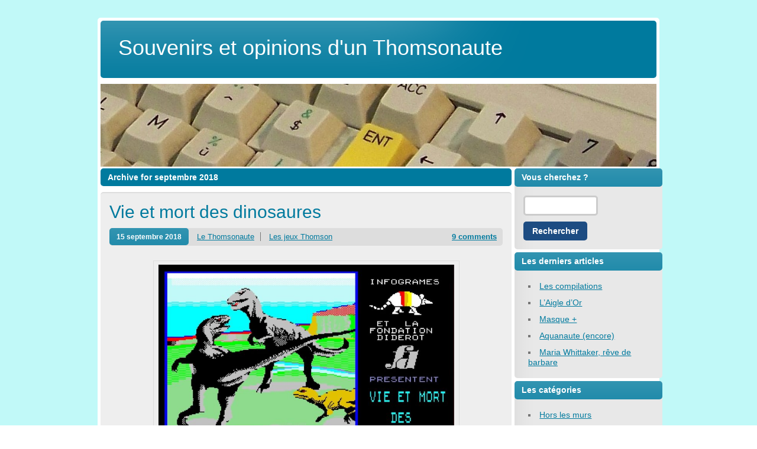

--- FILE ---
content_type: text/html; charset=UTF-8
request_url: https://thomsonaute.com/2018/09/
body_size: 9021
content:
<!DOCTYPE html><!-- HTML 5 -->
<html lang="fr-FR">

<head>
	<meta http-equiv="Content-Type" content="text/html; charset=UTF-8" />
	<link rel="pingback" href="https://thomsonaute.com/xmlrpc.php" />
	
	<title>septembre 2018 - Souvenirs et opinions d&#039;un Thomsonaute</title>

<meta name='robots' content='noindex, follow' />
	<style>img:is([sizes="auto" i], [sizes^="auto," i]) { contain-intrinsic-size: 3000px 1500px }</style>
	
	<!-- This site is optimized with the Yoast SEO plugin v26.2 - https://yoast.com/wordpress/plugins/seo/ -->
	<meta property="og:locale" content="fr_FR" />
	<meta property="og:type" content="website" />
	<meta property="og:title" content="septembre 2018 - Souvenirs et opinions d&#039;un Thomsonaute" />
	<meta property="og:url" content="https://thomsonaute.com/2018/09/" />
	<meta property="og:site_name" content="Souvenirs et opinions d&#039;un Thomsonaute" />
	<meta name="twitter:card" content="summary_large_image" />
	<script type="application/ld+json" class="yoast-schema-graph">{"@context":"https://schema.org","@graph":[{"@type":"CollectionPage","@id":"https://thomsonaute.com/2018/09/","url":"https://thomsonaute.com/2018/09/","name":"septembre 2018 - Souvenirs et opinions d&#039;un Thomsonaute","isPartOf":{"@id":"http://thomsonaute.com/#website"},"breadcrumb":{"@id":"https://thomsonaute.com/2018/09/#breadcrumb"},"inLanguage":"fr-FR"},{"@type":"BreadcrumbList","@id":"https://thomsonaute.com/2018/09/#breadcrumb","itemListElement":[{"@type":"ListItem","position":1,"name":"Accueil","item":"http://thomsonaute.com/"},{"@type":"ListItem","position":2,"name":"Archives pour septembre 2018"}]},{"@type":"WebSite","@id":"http://thomsonaute.com/#website","url":"http://thomsonaute.com/","name":"Souvenirs et opinions d&#039;un Thomsonaute","description":"","potentialAction":[{"@type":"SearchAction","target":{"@type":"EntryPoint","urlTemplate":"http://thomsonaute.com/?s={search_term_string}"},"query-input":{"@type":"PropertyValueSpecification","valueRequired":true,"valueName":"search_term_string"}}],"inLanguage":"fr-FR"}]}</script>
	<!-- / Yoast SEO plugin. -->


<link rel='dns-prefetch' href='//secure.gravatar.com' />
<link rel='dns-prefetch' href='//stats.wp.com' />
<link rel='dns-prefetch' href='//fonts.googleapis.com' />
<link rel='dns-prefetch' href='//v0.wordpress.com' />
<link rel="alternate" type="application/rss+xml" title="Souvenirs et opinions d&#039;un Thomsonaute &raquo; Flux" href="https://thomsonaute.com/feed/" />
<link rel="alternate" type="application/rss+xml" title="Souvenirs et opinions d&#039;un Thomsonaute &raquo; Flux des commentaires" href="https://thomsonaute.com/comments/feed/" />
<script type="text/javascript">
/* <![CDATA[ */
window._wpemojiSettings = {"baseUrl":"https:\/\/s.w.org\/images\/core\/emoji\/16.0.1\/72x72\/","ext":".png","svgUrl":"https:\/\/s.w.org\/images\/core\/emoji\/16.0.1\/svg\/","svgExt":".svg","source":{"concatemoji":"https:\/\/thomsonaute.com\/wp-includes\/js\/wp-emoji-release.min.js?ver=6.8.3"}};
/*! This file is auto-generated */
!function(s,n){var o,i,e;function c(e){try{var t={supportTests:e,timestamp:(new Date).valueOf()};sessionStorage.setItem(o,JSON.stringify(t))}catch(e){}}function p(e,t,n){e.clearRect(0,0,e.canvas.width,e.canvas.height),e.fillText(t,0,0);var t=new Uint32Array(e.getImageData(0,0,e.canvas.width,e.canvas.height).data),a=(e.clearRect(0,0,e.canvas.width,e.canvas.height),e.fillText(n,0,0),new Uint32Array(e.getImageData(0,0,e.canvas.width,e.canvas.height).data));return t.every(function(e,t){return e===a[t]})}function u(e,t){e.clearRect(0,0,e.canvas.width,e.canvas.height),e.fillText(t,0,0);for(var n=e.getImageData(16,16,1,1),a=0;a<n.data.length;a++)if(0!==n.data[a])return!1;return!0}function f(e,t,n,a){switch(t){case"flag":return n(e,"\ud83c\udff3\ufe0f\u200d\u26a7\ufe0f","\ud83c\udff3\ufe0f\u200b\u26a7\ufe0f")?!1:!n(e,"\ud83c\udde8\ud83c\uddf6","\ud83c\udde8\u200b\ud83c\uddf6")&&!n(e,"\ud83c\udff4\udb40\udc67\udb40\udc62\udb40\udc65\udb40\udc6e\udb40\udc67\udb40\udc7f","\ud83c\udff4\u200b\udb40\udc67\u200b\udb40\udc62\u200b\udb40\udc65\u200b\udb40\udc6e\u200b\udb40\udc67\u200b\udb40\udc7f");case"emoji":return!a(e,"\ud83e\udedf")}return!1}function g(e,t,n,a){var r="undefined"!=typeof WorkerGlobalScope&&self instanceof WorkerGlobalScope?new OffscreenCanvas(300,150):s.createElement("canvas"),o=r.getContext("2d",{willReadFrequently:!0}),i=(o.textBaseline="top",o.font="600 32px Arial",{});return e.forEach(function(e){i[e]=t(o,e,n,a)}),i}function t(e){var t=s.createElement("script");t.src=e,t.defer=!0,s.head.appendChild(t)}"undefined"!=typeof Promise&&(o="wpEmojiSettingsSupports",i=["flag","emoji"],n.supports={everything:!0,everythingExceptFlag:!0},e=new Promise(function(e){s.addEventListener("DOMContentLoaded",e,{once:!0})}),new Promise(function(t){var n=function(){try{var e=JSON.parse(sessionStorage.getItem(o));if("object"==typeof e&&"number"==typeof e.timestamp&&(new Date).valueOf()<e.timestamp+604800&&"object"==typeof e.supportTests)return e.supportTests}catch(e){}return null}();if(!n){if("undefined"!=typeof Worker&&"undefined"!=typeof OffscreenCanvas&&"undefined"!=typeof URL&&URL.createObjectURL&&"undefined"!=typeof Blob)try{var e="postMessage("+g.toString()+"("+[JSON.stringify(i),f.toString(),p.toString(),u.toString()].join(",")+"));",a=new Blob([e],{type:"text/javascript"}),r=new Worker(URL.createObjectURL(a),{name:"wpTestEmojiSupports"});return void(r.onmessage=function(e){c(n=e.data),r.terminate(),t(n)})}catch(e){}c(n=g(i,f,p,u))}t(n)}).then(function(e){for(var t in e)n.supports[t]=e[t],n.supports.everything=n.supports.everything&&n.supports[t],"flag"!==t&&(n.supports.everythingExceptFlag=n.supports.everythingExceptFlag&&n.supports[t]);n.supports.everythingExceptFlag=n.supports.everythingExceptFlag&&!n.supports.flag,n.DOMReady=!1,n.readyCallback=function(){n.DOMReady=!0}}).then(function(){return e}).then(function(){var e;n.supports.everything||(n.readyCallback(),(e=n.source||{}).concatemoji?t(e.concatemoji):e.wpemoji&&e.twemoji&&(t(e.twemoji),t(e.wpemoji)))}))}((window,document),window._wpemojiSettings);
/* ]]> */
</script>
<style id='wp-emoji-styles-inline-css' type='text/css'>

	img.wp-smiley, img.emoji {
		display: inline !important;
		border: none !important;
		box-shadow: none !important;
		height: 1em !important;
		width: 1em !important;
		margin: 0 0.07em !important;
		vertical-align: -0.1em !important;
		background: none !important;
		padding: 0 !important;
	}
</style>
<link rel='stylesheet' id='wp-block-library-css' href='https://thomsonaute.com/wp-includes/css/dist/block-library/style.min.css?ver=6.8.3' type='text/css' media='all' />
<style id='classic-theme-styles-inline-css' type='text/css'>
/*! This file is auto-generated */
.wp-block-button__link{color:#fff;background-color:#32373c;border-radius:9999px;box-shadow:none;text-decoration:none;padding:calc(.667em + 2px) calc(1.333em + 2px);font-size:1.125em}.wp-block-file__button{background:#32373c;color:#fff;text-decoration:none}
</style>
<link rel='stylesheet' id='mediaelement-css' href='https://thomsonaute.com/wp-includes/js/mediaelement/mediaelementplayer-legacy.min.css?ver=4.2.17' type='text/css' media='all' />
<link rel='stylesheet' id='wp-mediaelement-css' href='https://thomsonaute.com/wp-includes/js/mediaelement/wp-mediaelement.min.css?ver=6.8.3' type='text/css' media='all' />
<style id='jetpack-sharing-buttons-style-inline-css' type='text/css'>
.jetpack-sharing-buttons__services-list{display:flex;flex-direction:row;flex-wrap:wrap;gap:0;list-style-type:none;margin:5px;padding:0}.jetpack-sharing-buttons__services-list.has-small-icon-size{font-size:12px}.jetpack-sharing-buttons__services-list.has-normal-icon-size{font-size:16px}.jetpack-sharing-buttons__services-list.has-large-icon-size{font-size:24px}.jetpack-sharing-buttons__services-list.has-huge-icon-size{font-size:36px}@media print{.jetpack-sharing-buttons__services-list{display:none!important}}.editor-styles-wrapper .wp-block-jetpack-sharing-buttons{gap:0;padding-inline-start:0}ul.jetpack-sharing-buttons__services-list.has-background{padding:1.25em 2.375em}
</style>
<style id='global-styles-inline-css' type='text/css'>
:root{--wp--preset--aspect-ratio--square: 1;--wp--preset--aspect-ratio--4-3: 4/3;--wp--preset--aspect-ratio--3-4: 3/4;--wp--preset--aspect-ratio--3-2: 3/2;--wp--preset--aspect-ratio--2-3: 2/3;--wp--preset--aspect-ratio--16-9: 16/9;--wp--preset--aspect-ratio--9-16: 9/16;--wp--preset--color--black: #000000;--wp--preset--color--cyan-bluish-gray: #abb8c3;--wp--preset--color--white: #ffffff;--wp--preset--color--pale-pink: #f78da7;--wp--preset--color--vivid-red: #cf2e2e;--wp--preset--color--luminous-vivid-orange: #ff6900;--wp--preset--color--luminous-vivid-amber: #fcb900;--wp--preset--color--light-green-cyan: #7bdcb5;--wp--preset--color--vivid-green-cyan: #00d084;--wp--preset--color--pale-cyan-blue: #8ed1fc;--wp--preset--color--vivid-cyan-blue: #0693e3;--wp--preset--color--vivid-purple: #9b51e0;--wp--preset--gradient--vivid-cyan-blue-to-vivid-purple: linear-gradient(135deg,rgba(6,147,227,1) 0%,rgb(155,81,224) 100%);--wp--preset--gradient--light-green-cyan-to-vivid-green-cyan: linear-gradient(135deg,rgb(122,220,180) 0%,rgb(0,208,130) 100%);--wp--preset--gradient--luminous-vivid-amber-to-luminous-vivid-orange: linear-gradient(135deg,rgba(252,185,0,1) 0%,rgba(255,105,0,1) 100%);--wp--preset--gradient--luminous-vivid-orange-to-vivid-red: linear-gradient(135deg,rgba(255,105,0,1) 0%,rgb(207,46,46) 100%);--wp--preset--gradient--very-light-gray-to-cyan-bluish-gray: linear-gradient(135deg,rgb(238,238,238) 0%,rgb(169,184,195) 100%);--wp--preset--gradient--cool-to-warm-spectrum: linear-gradient(135deg,rgb(74,234,220) 0%,rgb(151,120,209) 20%,rgb(207,42,186) 40%,rgb(238,44,130) 60%,rgb(251,105,98) 80%,rgb(254,248,76) 100%);--wp--preset--gradient--blush-light-purple: linear-gradient(135deg,rgb(255,206,236) 0%,rgb(152,150,240) 100%);--wp--preset--gradient--blush-bordeaux: linear-gradient(135deg,rgb(254,205,165) 0%,rgb(254,45,45) 50%,rgb(107,0,62) 100%);--wp--preset--gradient--luminous-dusk: linear-gradient(135deg,rgb(255,203,112) 0%,rgb(199,81,192) 50%,rgb(65,88,208) 100%);--wp--preset--gradient--pale-ocean: linear-gradient(135deg,rgb(255,245,203) 0%,rgb(182,227,212) 50%,rgb(51,167,181) 100%);--wp--preset--gradient--electric-grass: linear-gradient(135deg,rgb(202,248,128) 0%,rgb(113,206,126) 100%);--wp--preset--gradient--midnight: linear-gradient(135deg,rgb(2,3,129) 0%,rgb(40,116,252) 100%);--wp--preset--font-size--small: 13px;--wp--preset--font-size--medium: 20px;--wp--preset--font-size--large: 36px;--wp--preset--font-size--x-large: 42px;--wp--preset--spacing--20: 0.44rem;--wp--preset--spacing--30: 0.67rem;--wp--preset--spacing--40: 1rem;--wp--preset--spacing--50: 1.5rem;--wp--preset--spacing--60: 2.25rem;--wp--preset--spacing--70: 3.38rem;--wp--preset--spacing--80: 5.06rem;--wp--preset--shadow--natural: 6px 6px 9px rgba(0, 0, 0, 0.2);--wp--preset--shadow--deep: 12px 12px 50px rgba(0, 0, 0, 0.4);--wp--preset--shadow--sharp: 6px 6px 0px rgba(0, 0, 0, 0.2);--wp--preset--shadow--outlined: 6px 6px 0px -3px rgba(255, 255, 255, 1), 6px 6px rgba(0, 0, 0, 1);--wp--preset--shadow--crisp: 6px 6px 0px rgba(0, 0, 0, 1);}:where(.is-layout-flex){gap: 0.5em;}:where(.is-layout-grid){gap: 0.5em;}body .is-layout-flex{display: flex;}.is-layout-flex{flex-wrap: wrap;align-items: center;}.is-layout-flex > :is(*, div){margin: 0;}body .is-layout-grid{display: grid;}.is-layout-grid > :is(*, div){margin: 0;}:where(.wp-block-columns.is-layout-flex){gap: 2em;}:where(.wp-block-columns.is-layout-grid){gap: 2em;}:where(.wp-block-post-template.is-layout-flex){gap: 1.25em;}:where(.wp-block-post-template.is-layout-grid){gap: 1.25em;}.has-black-color{color: var(--wp--preset--color--black) !important;}.has-cyan-bluish-gray-color{color: var(--wp--preset--color--cyan-bluish-gray) !important;}.has-white-color{color: var(--wp--preset--color--white) !important;}.has-pale-pink-color{color: var(--wp--preset--color--pale-pink) !important;}.has-vivid-red-color{color: var(--wp--preset--color--vivid-red) !important;}.has-luminous-vivid-orange-color{color: var(--wp--preset--color--luminous-vivid-orange) !important;}.has-luminous-vivid-amber-color{color: var(--wp--preset--color--luminous-vivid-amber) !important;}.has-light-green-cyan-color{color: var(--wp--preset--color--light-green-cyan) !important;}.has-vivid-green-cyan-color{color: var(--wp--preset--color--vivid-green-cyan) !important;}.has-pale-cyan-blue-color{color: var(--wp--preset--color--pale-cyan-blue) !important;}.has-vivid-cyan-blue-color{color: var(--wp--preset--color--vivid-cyan-blue) !important;}.has-vivid-purple-color{color: var(--wp--preset--color--vivid-purple) !important;}.has-black-background-color{background-color: var(--wp--preset--color--black) !important;}.has-cyan-bluish-gray-background-color{background-color: var(--wp--preset--color--cyan-bluish-gray) !important;}.has-white-background-color{background-color: var(--wp--preset--color--white) !important;}.has-pale-pink-background-color{background-color: var(--wp--preset--color--pale-pink) !important;}.has-vivid-red-background-color{background-color: var(--wp--preset--color--vivid-red) !important;}.has-luminous-vivid-orange-background-color{background-color: var(--wp--preset--color--luminous-vivid-orange) !important;}.has-luminous-vivid-amber-background-color{background-color: var(--wp--preset--color--luminous-vivid-amber) !important;}.has-light-green-cyan-background-color{background-color: var(--wp--preset--color--light-green-cyan) !important;}.has-vivid-green-cyan-background-color{background-color: var(--wp--preset--color--vivid-green-cyan) !important;}.has-pale-cyan-blue-background-color{background-color: var(--wp--preset--color--pale-cyan-blue) !important;}.has-vivid-cyan-blue-background-color{background-color: var(--wp--preset--color--vivid-cyan-blue) !important;}.has-vivid-purple-background-color{background-color: var(--wp--preset--color--vivid-purple) !important;}.has-black-border-color{border-color: var(--wp--preset--color--black) !important;}.has-cyan-bluish-gray-border-color{border-color: var(--wp--preset--color--cyan-bluish-gray) !important;}.has-white-border-color{border-color: var(--wp--preset--color--white) !important;}.has-pale-pink-border-color{border-color: var(--wp--preset--color--pale-pink) !important;}.has-vivid-red-border-color{border-color: var(--wp--preset--color--vivid-red) !important;}.has-luminous-vivid-orange-border-color{border-color: var(--wp--preset--color--luminous-vivid-orange) !important;}.has-luminous-vivid-amber-border-color{border-color: var(--wp--preset--color--luminous-vivid-amber) !important;}.has-light-green-cyan-border-color{border-color: var(--wp--preset--color--light-green-cyan) !important;}.has-vivid-green-cyan-border-color{border-color: var(--wp--preset--color--vivid-green-cyan) !important;}.has-pale-cyan-blue-border-color{border-color: var(--wp--preset--color--pale-cyan-blue) !important;}.has-vivid-cyan-blue-border-color{border-color: var(--wp--preset--color--vivid-cyan-blue) !important;}.has-vivid-purple-border-color{border-color: var(--wp--preset--color--vivid-purple) !important;}.has-vivid-cyan-blue-to-vivid-purple-gradient-background{background: var(--wp--preset--gradient--vivid-cyan-blue-to-vivid-purple) !important;}.has-light-green-cyan-to-vivid-green-cyan-gradient-background{background: var(--wp--preset--gradient--light-green-cyan-to-vivid-green-cyan) !important;}.has-luminous-vivid-amber-to-luminous-vivid-orange-gradient-background{background: var(--wp--preset--gradient--luminous-vivid-amber-to-luminous-vivid-orange) !important;}.has-luminous-vivid-orange-to-vivid-red-gradient-background{background: var(--wp--preset--gradient--luminous-vivid-orange-to-vivid-red) !important;}.has-very-light-gray-to-cyan-bluish-gray-gradient-background{background: var(--wp--preset--gradient--very-light-gray-to-cyan-bluish-gray) !important;}.has-cool-to-warm-spectrum-gradient-background{background: var(--wp--preset--gradient--cool-to-warm-spectrum) !important;}.has-blush-light-purple-gradient-background{background: var(--wp--preset--gradient--blush-light-purple) !important;}.has-blush-bordeaux-gradient-background{background: var(--wp--preset--gradient--blush-bordeaux) !important;}.has-luminous-dusk-gradient-background{background: var(--wp--preset--gradient--luminous-dusk) !important;}.has-pale-ocean-gradient-background{background: var(--wp--preset--gradient--pale-ocean) !important;}.has-electric-grass-gradient-background{background: var(--wp--preset--gradient--electric-grass) !important;}.has-midnight-gradient-background{background: var(--wp--preset--gradient--midnight) !important;}.has-small-font-size{font-size: var(--wp--preset--font-size--small) !important;}.has-medium-font-size{font-size: var(--wp--preset--font-size--medium) !important;}.has-large-font-size{font-size: var(--wp--preset--font-size--large) !important;}.has-x-large-font-size{font-size: var(--wp--preset--font-size--x-large) !important;}
:where(.wp-block-post-template.is-layout-flex){gap: 1.25em;}:where(.wp-block-post-template.is-layout-grid){gap: 1.25em;}
:where(.wp-block-columns.is-layout-flex){gap: 2em;}:where(.wp-block-columns.is-layout-grid){gap: 2em;}
:root :where(.wp-block-pullquote){font-size: 1.5em;line-height: 1.6;}
</style>
<link rel='stylesheet' id='zeeStyle_stylesheet-css' href='https://thomsonaute.com/wp-content/themes/zeestyle/style.css?ver=6.8.3' type='text/css' media='all' />
<link rel='stylesheet' id='themezee_default_font-css' href='http://fonts.googleapis.com/css?family=Jockey+One&#038;ver=6.8.3' type='text/css' media='all' />
<link rel='stylesheet' id='jetpack-subscriptions-css' href='https://thomsonaute.com/wp-content/plugins/jetpack/_inc/build/subscriptions/subscriptions.min.css?ver=15.1.1' type='text/css' media='all' />
<script type="text/javascript" src="https://thomsonaute.com/wp-includes/js/jquery/jquery.min.js?ver=3.7.1" id="jquery-core-js"></script>
<script type="text/javascript" src="https://thomsonaute.com/wp-includes/js/jquery/jquery-migrate.min.js?ver=3.4.1" id="jquery-migrate-js"></script>
<script type="text/javascript" src="https://thomsonaute.com/wp-content/themes/zeestyle/includes/js/jquery.cycle.all.min.js?ver=6.8.3" id="zee_jquery-cycle-js"></script>
<link rel="https://api.w.org/" href="https://thomsonaute.com/wp-json/" /><link rel="EditURI" type="application/rsd+xml" title="RSD" href="https://thomsonaute.com/xmlrpc.php?rsd" />
<meta name="generator" content="WordPress 6.8.3" />
	<style>img#wpstats{display:none}</style>
		<script type="text/javascript">
				//<![CDATA[
					jQuery(document).ready(function($) {
						$('#nav ul').css({display: 'none'}); // Opera Fix
						$('#nav li').hover(function(){
							$(this).find('ul:first').css({visibility: 'visible',display: 'none'}).show(400);
						},function(){
							$(this).find('ul:first').css({visibility: 'hidden'});
						});
					});
				//]]>
				</script><style type="text/css">
			a, a:link, a:visited, .comment a:link, .comment a:visited, .wp-pagenavi .current,
			.post-title, .post-title a:link, .post-title a:visited, #respond h3, .bypostauthor .fn,
			#sidebar a:link, #sidebar a:visited, #bottombar a:link, #bottombar a:visited
			{
				color: #007A9e;
			}
			#header, #footer, .meta-date a, #commentform #submit, .meta-tags a:link, .meta-tags a:visited, 
			.more_posts, .more-link, .arh, #slide_panel, #comments h3, #commentform #submit,
			#sidebar .widgettitle, #bottombar .widgettitle, #image-nav .nav-previous a, #image-nav .nav-next a {
				background-color: #007A9e;
			}
			#slideshow {
				border-top: 2px solid #007A9e;
				border-bottom: 5px solid #007A9e;
			}
			.sticky {
				border-left: 4px solid #007A9e;
			}
		</style><style type="text/css">
			#wrapper, #header,
			input, textarea,
			#sidebar ul li, #sidebar ul li h2, #searchsubmit, #s,
			#bottombar ul li, #bottombar ul li h2,
			#navi, #navi ul, .arh, #slide_panel, #slideshow,
			.type-post, .type-page, .meta-date a, .postmeta, .more-link,
			.post-tags  a:link, .post-tags  a:visited, .more_posts, .more_posts .current,
			#comments h3, .commentlist .comment, #respond,
			#footer, #foot_wrap, #image-nav, .type-attachment, #image-nav .nav-previous a, #image-nav .nav-next a
			{
				-moz-border-radius: 5px;
				-webkit-border-radius: 5px;
				-khtml-border-radius: 5px;
				border-radius: 5px;
			}
		</style><style type="text/css">
		#custom_header img {
			margin: 5px 5px 0 5px;
        }
    </style><style type="text/css" id="custom-background-css">
body.custom-background { background-image: url("https://thomsonaute.com/wp-content/uploads/2014/11/fond2.jpg"); background-position: left top; background-size: auto; background-repeat: repeat; background-attachment: scroll; }
</style>
	</head>

<body class="archive date custom-background wp-theme-zeestyle">
<div id="wrapper">
	
	<div id="header">
		<div id="logo">
									<a href="https://thomsonaute.com/"><h1>Souvenirs et opinions d&#039;un Thomsonaute</h1></a>
					<h2 class="tagline"></h2>
						</div>
		<div id="navi">
			<ul id="nav" class="menu"></ul>		</div>
	</div>
	<div class="clear"></div>
	
	<div id="custom_header">
						<img src="https://thomsonaute.com/wp-content/uploads/2014/11/cropped-ex2.jpg" />
			</div>
	
	<div id="wrap">
			
	
	
	<div id="content">
		
		<h2 class="arh">Archive for septembre 2018</h2>
				
				
			<div id="post-570" class="post-570 post type-post status-publish format-standard hentry category-les-jeux-thomson tag-infogrames tag-vie-et-mort-des-dinosaures">

				<h2 class="post-title"><a href="https://thomsonaute.com/vie-et-mort-des-dinosaures/" rel="bookmark">Vie et mort des dinosaures</a></h2>
					
				<div class="postmeta">	<span class="meta-date"><a href="https://thomsonaute.com/vie-et-mort-des-dinosaures/">15 septembre 2018</a></span>
	<span class="meta-author"><a href="https://thomsonaute.com/author/le-thomsonaute/" title="Articles par Le Thomsonaute" rel="author">Le Thomsonaute</a></span>
	<span class="meta-category"><a href="https://thomsonaute.com/category/les-jeux-thomson/" rel="category tag">Les jeux Thomson</a></span>
	<span class="meta-comments"><a href="https://thomsonaute.com/vie-et-mort-des-dinosaures/#comments">9 comments</a></span>
	<div class="clear"></div>
</div>
				
				<div class="entry">
										<div id="attachment_587" style="width: 510px" class="wp-caption aligncenter"><a href="http://thomsonaute.com/wp-content/uploads/2018/09/Vie-et-mort-des-dinosaures-1.jpg" target="_blank" rel="noopener"><img fetchpriority="high" decoding="async" aria-describedby="caption-attachment-587" class="wp-image-587" src="http://thomsonaute.com/wp-content/uploads/2018/09/Vie-et-mort-des-dinosaures-1.jpg" alt="Le partenariat Infogrames / fondation Diderot vaut au jeu de figurer au Musée national de l'éducation. " width="500" height="315" srcset="https://thomsonaute.com/wp-content/uploads/2018/09/Vie-et-mort-des-dinosaures-1.jpg 1213w, https://thomsonaute.com/wp-content/uploads/2018/09/Vie-et-mort-des-dinosaures-1-300x189.jpg 300w, https://thomsonaute.com/wp-content/uploads/2018/09/Vie-et-mort-des-dinosaures-1-768x484.jpg 768w, https://thomsonaute.com/wp-content/uploads/2018/09/Vie-et-mort-des-dinosaures-1-1024x646.jpg 1024w" sizes="(max-width: 500px) 100vw, 500px" /></a><p id="caption-attachment-587" class="wp-caption-text">Le partenariat entre Infogrames et la Fondation Diderot vaut au jeu de figurer au <a href="https://www.reseau-canope.fr/musee/collections/fr/museum/mne/vie-et-mort-des-dinosaures/33fce09e-b6b8-4c56-a65f-9562c99ddbfb">Musée national de l&rsquo;éducation</a>.</p></div>
<p>&nbsp;</p>
<h6><em><strong>Quel enfant n&rsquo;aime pas les dinosaures ? À part, bien sûr, ceux qui tentent de survivre au quotidien contre la famine, ceux qui se retrouvent dans des embarcations précaires sur la Méditerranée dans l&rsquo;espoir de gagner les côtes italiennes, ou ceux qui travaillent d&rsquo;arrache-pied dans des usines pour fabriquer des produits Apple hors de prix. Ça y est, vous êtes déprimés ? On peut commencer l&rsquo;article, alors !</strong></em></h6>
<p>&nbsp;</p>
<p> <a href="https://thomsonaute.com/vie-et-mort-des-dinosaures/#more-570" class="more-link"><span class="moretext">Lire la suite</span></a></p>
									</div>
				<div class="clear"></div>
				
			</div>
							<div class="more_posts">
					<span class="post_links"> &nbsp; </span>
				</div>
						

					
	</div>
		
	<div id="sidebar">
	
		
	<ul class="sidebar-top">
		<li id="search-2" class="widget widget_search"><h2 class="widgettitle">Vous cherchez ? </h2>
<form role="search" method="get" id="searchform" class="searchform" action="https://thomsonaute.com/">
				<div>
					<label class="screen-reader-text" for="s">Rechercher :</label>
					<input type="text" value="" name="s" id="s" />
					<input type="submit" id="searchsubmit" value="Rechercher" />
				</div>
			</form></li>

		<li id="recent-posts-2" class="widget widget_recent_entries">
		<h2 class="widgettitle">Les derniers articles</h2>

		<ul>
											<li>
					<a href="https://thomsonaute.com/les-compilations/">Les compilations</a>
									</li>
											<li>
					<a href="https://thomsonaute.com/laigle-dor/">L&rsquo;Aigle d&rsquo;Or</a>
									</li>
											<li>
					<a href="https://thomsonaute.com/masque/">Masque +</a>
									</li>
											<li>
					<a href="https://thomsonaute.com/aquanaute-encore/">Aquanaute (encore)</a>
									</li>
											<li>
					<a href="https://thomsonaute.com/maria-whittaker-reve-de-barbare/">Maria Whittaker, rêve de barbare</a>
									</li>
					</ul>

		</li>
<li id="categories-2" class="widget widget_categories"><h2 class="widgettitle">Les catégories</h2>

			<ul>
					<li class="cat-item cat-item-4"><a href="https://thomsonaute.com/category/hors-les-murs/">Hors les murs</a>
</li>
	<li class="cat-item cat-item-9"><a href="https://thomsonaute.com/category/les-amis-du-thomsonaute/">Les amis du Thomsonaute</a>
</li>
	<li class="cat-item cat-item-3"><a href="https://thomsonaute.com/category/les-jeux-thomson/">Les jeux Thomson</a>
</li>
	<li class="cat-item cat-item-5"><a href="https://thomsonaute.com/category/opinions-dun-thomsonaute/">Opinions d&#039;un Thomsonaute</a>
</li>
			</ul>

			</li>
<li id="blog_subscription-3" class="widget widget_blog_subscription jetpack_subscription_widget"><h2 class="widgettitle">Abonnez-vous !</h2>

			<div class="wp-block-jetpack-subscriptions__container">
			<form action="#" method="post" accept-charset="utf-8" id="subscribe-blog-blog_subscription-3"
				data-blog="79517628"
				data-post_access_level="everybody" >
									<p id="subscribe-email">
						<label id="jetpack-subscribe-label"
							class="screen-reader-text"
							for="subscribe-field-blog_subscription-3">
							Adresse Email						</label>
						<input type="email" name="email" required="required"
																					value=""
							id="subscribe-field-blog_subscription-3"
							placeholder="Adresse Email"
						/>
					</p>

					<p id="subscribe-submit"
											>
						<input type="hidden" name="action" value="subscribe"/>
						<input type="hidden" name="source" value="https://thomsonaute.com/2018/09/"/>
						<input type="hidden" name="sub-type" value="widget"/>
						<input type="hidden" name="redirect_fragment" value="subscribe-blog-blog_subscription-3"/>
						<input type="hidden" id="_wpnonce" name="_wpnonce" value="4b614ba0d1" /><input type="hidden" name="_wp_http_referer" value="/2018/09/" />						<button type="submit"
															class="wp-block-button__link"
																					name="jetpack_subscriptions_widget"
						>
							Je m'abonne. 						</button>
					</p>
							</form>
							<div class="wp-block-jetpack-subscriptions__subscount">
					Rejoignez les 27 autres abonnés				</div>
						</div>
			
</li>
<li id="text-2" class="widget widget_text"><h2 class="widgettitle">Pour me contacter</h2>
			<div class="textwidget">contact[at]thomsonaute.com</div>
		</li>
<li id="theme_socialmedia-2" class="widget theme_socialmedia"><h2 class="widgettitle">La page FB du Thomsonaute</h2>
			<div class="widget-social-icons">
				
			<a href="https://www.facebook.com/lethomsonaute"><img src="https://thomsonaute.com/wp-content/themes/zeestyle/images/icons/facebook.png" alt="facebook" /></a>			</div>
		</li>
<li id="archives-2" class="widget widget_archive"><h2 class="widgettitle">Les archives</h2>

			<ul>
					<li><a href='https://thomsonaute.com/2025/12/'>décembre 2025</a></li>
	<li><a href='https://thomsonaute.com/2025/10/'>octobre 2025</a></li>
	<li><a href='https://thomsonaute.com/2025/04/'>avril 2025</a></li>
	<li><a href='https://thomsonaute.com/2024/11/'>novembre 2024</a></li>
	<li><a href='https://thomsonaute.com/2024/05/'>mai 2024</a></li>
	<li><a href='https://thomsonaute.com/2023/10/'>octobre 2023</a></li>
	<li><a href='https://thomsonaute.com/2022/12/'>décembre 2022</a></li>
	<li><a href='https://thomsonaute.com/2022/07/'>juillet 2022</a></li>
	<li><a href='https://thomsonaute.com/2021/07/'>juillet 2021</a></li>
	<li><a href='https://thomsonaute.com/2020/12/'>décembre 2020</a></li>
	<li><a href='https://thomsonaute.com/2020/07/'>juillet 2020</a></li>
	<li><a href='https://thomsonaute.com/2020/02/'>février 2020</a></li>
	<li><a href='https://thomsonaute.com/2019/07/'>juillet 2019</a></li>
	<li><a href='https://thomsonaute.com/2019/02/'>février 2019</a></li>
	<li><a href='https://thomsonaute.com/2019/01/'>janvier 2019</a></li>
	<li><a href='https://thomsonaute.com/2018/10/'>octobre 2018</a></li>
	<li><a href='https://thomsonaute.com/2018/09/' aria-current="page">septembre 2018</a></li>
	<li><a href='https://thomsonaute.com/2018/01/'>janvier 2018</a></li>
	<li><a href='https://thomsonaute.com/2017/09/'>septembre 2017</a></li>
	<li><a href='https://thomsonaute.com/2017/04/'>avril 2017</a></li>
	<li><a href='https://thomsonaute.com/2016/11/'>novembre 2016</a></li>
	<li><a href='https://thomsonaute.com/2016/10/'>octobre 2016</a></li>
	<li><a href='https://thomsonaute.com/2016/07/'>juillet 2016</a></li>
	<li><a href='https://thomsonaute.com/2016/01/'>janvier 2016</a></li>
	<li><a href='https://thomsonaute.com/2015/11/'>novembre 2015</a></li>
	<li><a href='https://thomsonaute.com/2015/07/'>juillet 2015</a></li>
	<li><a href='https://thomsonaute.com/2015/05/'>mai 2015</a></li>
	<li><a href='https://thomsonaute.com/2015/04/'>avril 2015</a></li>
	<li><a href='https://thomsonaute.com/2015/02/'>février 2015</a></li>
	<li><a href='https://thomsonaute.com/2015/01/'>janvier 2015</a></li>
	<li><a href='https://thomsonaute.com/2014/12/'>décembre 2014</a></li>
	<li><a href='https://thomsonaute.com/2014/11/'>novembre 2014</a></li>
			</ul>

			</li>
<li id="linkcat-0" class="widget widget_links"><h2 class="widgettitle">Favoris</h2>

	<ul class='xoxo blogroll'>
<li><a href="http://www.abandonware-magazines.org/" title="LA bibliothèque numérique des anciens magazines informatiques" target="_blank">AbandonMag</a></li>
<li><a href="http://dcmoto.free.fr/" title="Le site officiel de l&rsquo;émulateur Thomson DCMOTO" target="_blank">DCMOTO</a></li>
<li><a href="https://dostalgia.it/" title="Un site transalpin dédié à l&rsquo;Olivetti PC128, et quelquefois à des jeux Dos !">Dostalgia</a></li>
<li><a href="http://mo5.com/asso/" title="MO5.COM oeuvre à la préservation du patrimoine vidéoludique mondial. ">L&#039;association MO5</a></li>
<li><a href="http://lescuisinesdumangeurmasque.wordpress.com/" title="Les cuisines du Mangeur Masqué, le blog où l&rsquo;imaginaire est à l&rsquo;honneur " target="_blank">Le Mangeur Masqué</a></li>
<li><a href="http://www.logicielsmoto.com/home.php" title="Site de logiciels Thomson, incluant un forum et des interviews de créateurs de jeux ! ">LogicielsMoto</a></li>
<li><a href="http://www.ordinosaures.fr/" title="Vie et mort des&#8230; ordinosaures ! " target="_blank">Ordinosaures</a></li>
<li><a href="http://www.editionspixnlove.com/" title="Les éditions Pix&rsquo;n Love, fièrement tournées vers les jeux d&rsquo;hier" target="_blank">Pix&#039;n Love</a></li>

	</ul>
</li>

	</ul>

	<div class="sidebar-two">
		<ul class="sidebar-left">
					</ul>
		<ul class="sidebar-right">
					</ul>
	</div>
	
	<ul class="sidebar-bottom">
			</ul>
	
	</div>	<div class="clear"></div>
	</div>
</div>
<div id="foot_wrap">
				
		<div id="footer">
						<div class="credit_link">	<a href="http://themezee.com/">Theme by ThemeZee</a>
</div>
		</div>
		<div class="clear"></div>
</div>
	<script type="speculationrules">
{"prefetch":[{"source":"document","where":{"and":[{"href_matches":"\/*"},{"not":{"href_matches":["\/wp-*.php","\/wp-admin\/*","\/wp-content\/uploads\/*","\/wp-content\/*","\/wp-content\/plugins\/*","\/wp-content\/themes\/zeestyle\/*","\/*\\?(.+)"]}},{"not":{"selector_matches":"a[rel~=\"nofollow\"]"}},{"not":{"selector_matches":".no-prefetch, .no-prefetch a"}}]},"eagerness":"conservative"}]}
</script>
<script type="text/javascript" id="jetpack-stats-js-before">
/* <![CDATA[ */
_stq = window._stq || [];
_stq.push([ "view", JSON.parse("{\"v\":\"ext\",\"blog\":\"79517628\",\"post\":\"0\",\"tz\":\"1\",\"srv\":\"thomsonaute.com\",\"arch_date\":\"2018\\\/09\",\"arch_results\":\"1\",\"j\":\"1:15.1.1\"}") ]);
_stq.push([ "clickTrackerInit", "79517628", "0" ]);
/* ]]> */
</script>
<script type="text/javascript" src="https://stats.wp.com/e-202603.js" id="jetpack-stats-js" defer="defer" data-wp-strategy="defer"></script>
</body>
</html>

--- FILE ---
content_type: text/css
request_url: https://thomsonaute.com/wp-content/themes/zeestyle/style.css?ver=6.8.3
body_size: 4382
content:
/*======================================
Theme Name: zeeStyle
Theme URI: http://themezee.com/zeestyle
Description: zeeStyle is a flexible and colorful Theme with a both unique and professional design. It is perfect for any News, Magazine or Blog Website. The Theme comes with extensive Theme Options which allows you to configure Colors, Custom Logo, the Featured Posts Slider and a jQuery-improved multiple dropdown navigation. Furthermore zeeStyle comes with several sidebar areas, custom widgets and custom page templates. Enjoy :)
Version: 1.2
Author: ThemeZee
Author URI: http://themezee.com
Tags: custom-background, custom-colors, custom-header, custom-menu, theme-options, threaded-comments, black, blue, brown, gray, green, orange, pink, purple, red, silver, tan, white, yellow, dark, light, editor-style, full-width-template, translation-ready, sticky-post, fixed-width, two-columns, one-column, right-sidebar, left-sidebar
License: GNU General Public License v2.0
License URI: http://www.gnu.org/licenses/gpl-2.0.html
======================================*/

/*============================ RESET ============================*/
html, body, div, span, applet, object, iframe,
h1, h2, h3, h4, h5, h6, p, blockquote, pre,
a, abbr, acronym, address, big, cite, code,
del, dfn, font, img, ins, kbd, q, s, samp,
small, strike, sub, sup, tt, var,
dl, dt, dd, ol, ul, li,
fieldset, form, label, legend,
table, caption, tbody, tfoot, thead, tr, th, td {
	margin: 0;
	padding: 0;
	border: 0;
	outline: 0;
	font-weight: inherit;
	font-style: inherit;
	font-size: 100%;
	font-family: inherit;
	vertical-align: baseline;
}
/*============================ SETUP ============================*/
html {
	font-size: 100.01%;
}
body {
	font-family: Arial, Verdana, Helvetica;
	font-size: 0.9em;
	border: 0;
	color: #222;
}
ul, ol {
	list-style: none;
}
img {
	border: none;
}
.clear {
	clear: both;
}
a, a:link, a:visited{
	color: #1d4c82;
	text-decoration: underline;
}
a:hover, a:active {
	text-decoration: none;
}
input, textarea {
	background-color: #fff; 
	margin: 5px;
	border-top: 2px solid #ddd;
	color: #333;
}
/*============================ WRAPPER ============================*/
#wrapper {
	background: #fff;
	width: 950px;
	margin: 30px auto 10px auto;
}
#foot_wrap {
	background: #fff;
	width: 950px;
	margin: 20px auto;
	padding-top: 5px;
}
#header {
	float: left;
	width: 900px;
	padding: 20px;
	margin: 5px;
	background: url(images/header_bg.png) no-repeat #1d4c82;
}
/*============================ STRUCTURE ============================*/
#wrap {
	padding: 0 5px;
	text-align: left;
}
#content {
	float: left;
	width: 695px;
}
.fullwidth {
	width: 940px !important;
}
/*============================ SIDEBAR ============================*/
#sidebar {
	width: 250px;
	margin-left: 700px;
}
.sidebar-two {
	float: right;
}
.sidebar-left {
	float: left;
	width: 157px;
}
.sidebar-right {
	width: 157px;
	margin-left: 1630px;
}
.sidebar-bottom {
	clear: right;
}
#sidebar .widgettitle {
	color: #fff;
	font-size: 1.0em;
	padding: 7px 12px;
	font-weight: bold;
	background: url(images/header_bg.png) no-repeat #1d4c82;
}
#sidebar ul li {
	margin-bottom: 5px;
	background: url(images/sidebar_bg.png) repeat;
}
#sidebar ul li ul, #sidebar ul li div{
	margin-bottom: 5px;
	padding: 10px;
	color: #222;
}
#sidebar ul li div ul, #sidebar ul li div ul li {
	border: none;
	margin: 0;
	padding: 0;
}
#sidebar ul li ul {
	list-style: square inside;
	color: #777;
}
#sidebar a, #sidebar ul {
	font-size: 1.0em;
	line-height: 1.2em;
}
#sidebar a:link, #sidebar a:visited  {
	color: #222;
	text-decoration: underline;
}
#sidebar a:hover, #sidebar a:active {
	text-decoration: none;
}
#sidebar ul ul li {
	margin: 5px 10px;
	padding: 3px;
	border: 0;
	background: none !important;
}
#sidebar ul ul ul {
	border: none;
	padding: 0;
}
#sidebar .children {
	margin-top: 10px;
	margin-left: 10px;
	background: none;
}
/*============================ WIDGETS ============================ */
/* Theme SocialMedia Widget */
.widget-social-icons img{
	margin: 3px 5px;
}
/* Theme Ads Widget */
.widget-ads img {
	margin: 5px 10px;
}
/* Theme Search Widget */
.screen-reader-text {
	display: none;
}
#s {
	background: #fff;
	border: 3px solid #ccc;
	padding: 6px 5px;
	font-size: 1.0em;
	font-weight: bold;
	color: #333;
	width: 110px;
}
#searchsubmit {
	margin-left: 5px;
	padding: 8px 15px;
	text-decoration: none !important;
	color: #fff !important;
	font-size: 1.0em;
	font-weight: bold;
	background: #1d4c82;
	cursor: pointer;
	border: none;
}
#searchsubmit:hover {
	background: #303030;
}
/*============================ HEADER ============================*/
#logo {
	float: left;
	margin: 5px 10px 10px 10px;
}
#logo h1 {
	font-size: 2.5em;
	color: #fff;
	font-family: 'Jockey One', Arial, Verdana, Helvetica;
}
#logo a {
	text-decoration: none;
}
#logo .tagline {
	font-size: 1.0em;
	font-weight: bold;
	color: #fff;
}
/*============================ NAVIGATION ============================*/
#navi {
	float: right;
	margin: 20px 20px 10px 10px;
	background: url(images/navi.png) repeat;
}
#nav, #nav ul{
	margin: 0;
	padding: 0;
	list-style-type: none;
	list-style-position: outside;
	position: relative;
	
}
#nav li{
	float:left;
	position:relative;
}
#nav a{
	display: block;
	padding: 12px 17px;
	color: #fff;
	font-size: 1.0em;
	font-weight: bold;
	text-decoration: none;
}
#nav a:hover{
	background: url(images/navi_hover.png) repeat;
}
#nav ul {
	position: absolute;
	display: none;
	background: #fff;
	border: 4px solid #ddd;
	z-index: 99;
}
#nav ul a {
	width: 12em;
	padding: 12px 17px;
	float: left;
	color: #333;
}
#nav ul a:hover {
	color: #555 !important;
	background: none;
	text-decoration: underline;
}
#nav ul ul{
	top: 0;
}
#nav li ul ul {
	margin-left: 12em;
}
#nav li:hover ul ul, #nav li:hover ul ul ul, #nav li:hover ul ul ul ul{
	display:none;
}
#nav li:hover ul, #nav li li:hover ul, #nav li li li:hover ul, #nav li li li li:hover ul{
	display:block;
}
/*============================ More_Posts, Calendar ============================*/
#wp-calendar {
	width: 100%;
}
#wp-calendar caption {
	color: #333;
	font-size: 0.9em;
	font-weight: bold;
	margin: 0 0 10px 5px;
	text-align: left;
}
#wp-calendar th{
	color: #444;
	font-size: 0.9em;
	font-weight: bold;
	padding-bottom: 10px;
}
.more-link {
	padding: 5px 10px;
	text-decoration: none !important;
	color: #fff !important;
	font-size: 0.9em;
	font-weight: bold;
	background: #1d4c82;
}
.more-link:hover {
	background: #303030;
}
/*============================ POST ============================*/
.post, .type-page, .type-attachment  {
	margin: 0 0 5px 0;
	background: #eee;
	padding: 15px;
	border-top: 2px solid #ddd;
	border-bottom: 5px solid #ccc;
}
.sticky {
	border-left: 4px solid #1d4c82;
	margin-left: 10px;
	padding-left: 20px;
}
#slideshow .sticky {
	border: none;
	margin: 0 0 5px 0; 
	padding: 15px;
}
.post-title {
	font-family: 'Jockey One', Arial, Verdana, Helvetica;
	font-size: 2.1em;
	color: #1d4c82;
}
.page-title {
	font-size: 2.6em;
	font-family: 'Jockey One', Arial, Verdana, Helvetica;
}
.post-title a:link, .post-title a:visited {
	color: #1d4c82;
	text-decoration: none;
}
.post-title a:hover, .post-title a:active {
	color: #303030 !important;
}
.entry {
	padding: 5px 0;
	line-height: 1.5em;
}
.entry h1, .comment h1  {
	font-size: 1.9em;
	margin: 30px 0 0 0;
	color: #222;
}
.entry h2, .comment h2  {
	font-size: 1.7em;
	margin: 25px 0 0 0;
	padding: 0;
	color: #222;
}
.entry h3, .comment h3  {
	font-size: 1.5em;
	margin: 20px 0 0 0;
	color: #222;
}
.entry h4, .comment h4  {
	font-size: 1.3em;
	margin: 15px 0 0 0;
	color: #222;
}
.entry h5, .comment h5  {
	font-size: 1.2em;
	margin: 10px 0 0 0;
	color: #222;
	font-weight: bold;
}
.entry h6, .comment h6 {
	font-size: 1.0em;
	margin: 5px 0 0 0;
	color: #222;
	font-weight: bold;
}
.entry p {
	margin: 5px 0 10px 0;
}
.arh {
	margin: 0 0 10px 0;
	color: #fff;
	font-size: 1.0em;
	padding: 7px 12px;
	font-weight: bold;
	background: #1d4c82;
}
.postmeta {
	font-size: 0.9em;
	margin: 10px 0;
	background: #ddd;
	padding: 2px 0 3px;
	line-height: 2.0em;
}
.meta-author {
	border-right: 1px solid #777;
	padding: 0 10px;
	margin-right: 10px;
}
.meta-date a {
	padding: 8px 12px;
	color: #fff !important;
	text-decoration: none !important;
	background: url(images/header_bg.png) no-repeat #1d4c82;
	font-size: 0.9em;
	font-weight: bold;
}
.meta-comments a {
	font-weight: bold;
	float: right;
	padding: 0 10px;
}
.meta-tags ul {
	float: left;
	margin: 5px 0;
}
.meta-tags ul li {
	float: left;
	margin: 4px 4px 0 0;
}
.meta-tags ul li strong {
	padding: 5px;
	line-height: 1.6em;
}
.meta-tags a:link, .meta-tags a:visited { 
	display: block;
	padding: 4px 8px;
	text-decoration: none !important;
	color: #fff !important;
	font-size: 0.9em;
	font-weight: normal;
	background: #1d4c82;
}
.meta-tags a:hover, .meta-tags a:active {
	background-color: #303030 !important;
}
.more_posts {
	float: left;
	width: 590px;
	margin-bottom: 5px;
	color: #fff;
	font-size: 0.9em;
	padding: 7px 12px;
	font-weight: bold;
	background: #1d4c82;
}
.more_posts a {
	color: #fff !important;
}
.next_posts_link {
	float: left;
}
.previous_posts_link {
	float: right;
}
.author_box {
	border-top: 2px solid #ddd;
	border-bottom: 5px solid #ccc;
	background: #eee;
	margin: 5px 0;
	padding: 15px;
}
.author_image {
	float: left;
	margin-right: 15px;
}
.author_image img {
	margin: 0;
	padding: 3px;
	border: 1px solid #ddd;
}
.author_info h5 {
	font-size: 1.2em;
	font-weight: bold;
	margin-bottom: 5px;
	color: #555;
}
.author_description {
	color: #555;
}
.author_website {
	margin-top: 10px;
	font-size: 0.9em;
}
/*============================ Text Elements ============================*/
.entry ul, .comment ul{
	list-style: square inside;
	margin: 0 0 20px 1.5em;
}
.entry ol, .comment ol{
	list-style: decimal inside;
	margin: 0 0 20px 1.5em;
}
.entry ol ol, .comment ol ol{
	list-style: upper-alpha inside;
}
.entry ol ol ol, .comment ol ol ol{
	list-style: lower-roman inside;
}
.entry ol ol ol ol, .comment ol ol ol ol{
	list-style: lower-alpha inside;
}
.entry ul ul, .comment ul ul,
.entry ol ol, .comment ol ol,
.entry ul ol, .comment ul ol
.entry ol ul, .comment ol ul {
	margin-bottom: 5px;
}
dl {
	margin: 10px 0 20px 0;
}
dt {
	font-weight: bold;
}
dd {
	margin-bottom: 20px;
}
strong {
	font-weight: bold;
}
cite,
em,
i {
	font-style: italic;
}
big {
	font-size: 1.3em;
}
ins {
	padding: 1px 2px;
	background: #ffa;
	text-decoration: none;
}
code, pre {
	padding: 3px 8px;
	margin: 0 1px;
	background: #eeeeee;
	color: #222 !important;
	font-size: 0.9em;
	font-family: Monospace, "Courier New", Courier;
	overflow: auto;
}
del, strike, s{
	text-decoration: line-through;
}
pre {
	font-family: "Courier 10 Pitch", Courier, monospace;
}
small {
	font-size: 0.7em;
}
abbr,
acronym {
	border-bottom: 1px dotted #666;
	cursor: help;
}
sup,
sub {
	height: 0;
	line-height: 1;
	position: relative;
	vertical-align: baseline;
	font-size: 0.8em;
}
sup {
	bottom: 1ex;
}
sub {
	top: .5ex;
}
.entry var, .entry kbd, .entry tt {
	font-size: 1.1em;
	font-family: "Courier 10 Pitch", Courier, monospace;
}
blockquote {
	margin-left: 30px;
	padding: 15px;
	font-size: 16px;
	font-weight: normal;
	font-style: italic;
	text-align: justify;
	color: #666;
}
blockquote:before { 
	content:open-quote;
	color: #777;
	font-size: 60px;
	line-height: 15px;
	float: left;
	margin-left: -40px;
	font-family: "Times New Roman";
}
blockquote:after{ 
	content:close-quote;
	color: #777;
	font-size: 60px;
	line-height: 15px;
	float: right;
	margin-top: -10px;
	font-family: "Times New Roman";
}
.entry table, .comment table {
	border-collapse: collapse;
	border-spacing: 0;
	border: 1px solid #ddd;
	margin: 20px 0;
	text-align: left;
	width: 100%;
}
.entry tr th, .comment tr th, 
.entry thead th, .comment thead th {
	color: #555;
	font-size: 1.0em;
	font-weight: bold;
	line-height: 1.0em;
	padding: 5px 15px;
}
.entry tr td, .comment tr td {
	border-top: 1px solid #ddd;
	padding: 5px 15px;
}
.entry tr.odd td, .comment try.odd td {
	background: #eee;
}
/*============================ POST Images ============================*/
.entry img {
	max-width: 100%;
	height: auto;
}
.wp-caption  {
	margin: 5px;
	max-width: 100%;
	padding: 6px 3px;
	border: 1px solid #ddd;
	text-align: center;
}
.wp-caption-text {
	margin: 0 !important;
	padding: 0;
	font-size: 0.8em;
	text-align: center;
}
.alignleft { 
	float: left; 
	display: inline; 
	margin: 10px 15px 10px 5px;
}
.alignright	{
	float: right; 
	display: inline; 
	margin: 10px 5px 10px 15px;
}
.aligncenter {
	margin: 10px auto; 
	display: block;
}
.wp-post-image {
	padding: 5px;
	border: 1px solid #ddd;
}
#custom_header .wp-post-image {
	padding: 0;
	border: none;
}
.gallery {
     margin: 10px auto;
}
.gallery-item {
    float: left;
    margin-top: 10px;
    text-align: center;
    width: 33%;
}
.gallery-caption {
	padding: 0 5px;
}
#image-nav {
	background: #eee;
	padding: 15px;
	border-top: 2px solid #ddd;
	border-bottom: 5px solid #ccc;
}
#image-nav span {
	display: block;
	margin: 5px 0;
}
#image-nav .nav-previous {
	float: left;
}
#image-nav .nav-next {
	float: right;
}
#image-nav .nav-previous a, #image-nav .nav-next a {
	padding: 5px 10px;
	font-size: 0.9em;
	font-weight: bold;
	color: #fff !important;
	text-decoration: none;
	background: #1d4c82;
}
#image-nav .nav-previous a:hover, #image-nav .nav-next a:hover {
	background: #303030;
}
/*============================ Featured Posts Slider ============================*/
#content-slider {
	margin: 0 0 10px 0;
}
#slideshow {  
    width: 600px;  
    padding: 0;  
    margin:  0;
	background: #eee;
	border-top: 2px solid #1d4c82;
	border-bottom: 5px solid #1d4c82;
}
#slideshow .post{  
	border: none;
	width: 585px;
}
#slide_panel {
	float: left;
	margin: 0 0 10px 0;
	padding: 7px 12px;
	width: 590px;
	font-weight: bold;
	background-color: #1d4c82;
}
#slide_head {
	float: left;
	font-size: 1.0em;
	color: #fff;
}
#slide_keys {
	float: right;
}
#slide_keys a:link, #slide_keys a:visited {
	font-size: 1.0em;
	font-family: Arial, Verdana;
	cursor: pointer;
	margin-right: 5px;
	padding: 0 5px;
	font-weight: bold !important;
	text-decoration: none;
	color: #fff;
}
#slide_keys a:hover {
	text-decoration: underline;
}
/*============================ Comments ============================*/
#respond {
	margin: 5px 0;
	background: #e5e5e5;
	padding: 15px;
	border-top: 2px solid #d5d5d5;
	border-bottom: 5px solid #c5c5c5;
}
#comments h3 {
	margin: 0 0 5px 0;
	color: #fff;
	font-size: 1.0em;
	padding: 7px 12px;
	font-weight: bold;
	background: #1d4c82;
}
#respond h3 {
	font-family: 'Jockey One', Arial, Verdana, Helvetica;
	font-size: 2.1em;
	color: #1d4c82;
}
/* Reset #comments h3 */ 
.comment h3 {
	margin: 10px 0 !important;
	padding: 0 !important;
	border: none !important;
	background: none !important;
}
#comments a:link, #comments a:visited, #respond a:link, #respond a:visited {
	color:#444;
	text-decoration: none;
}
#comments a:hover, #comments a:active, #respond a:hover, #respond a:active{
	color:#555;
	text-decoration: underline;
}
.comment-meta a, .comment-meta a:link, .comment-meta a:visited{
	color: #222 !important;
	text-decoration: none !important;
}
.comment_navi {
	margin: 10px;
	font-size: 0.9em;
	font-weight: bold;
}
.comment_navi .alignright {
	float: right;
}
.commentlist {
	text-align: left;
}
.commentlist .comment {
	list-style: none;
	margin: 0 0 5px 0;
	background: #eee;
	padding: 15px;
	border-top: 1px solid #ddd;
	border-bottom: 3px solid #ccc;
}
.comment-author img {
	float: left;
	margin: 5px 10px 15px 0;
}
.comment-author .says {
	display: none;
}
.comment-author .fn {
	line-height: 30px;
	color: #333;
	font-weight: bold;
	font-size: 1.3em;
	font-style: normal;
}
#comments .children {
	margin-top: 10px;
	margin-left: 25px;
}
#comments .children .comment {
	background: #fff;
}
#comments .children .comment ul .comment {
	background: #f5f5f5;
}
.commentlist p {
	clear: left;
	margin: 10px 5px 10px 0;
}
.comment-reply-link {
	text-decoration: underline !important;
}
.bypostauthor .fn{
	color: #1d4c82;
}
.bypostauthor .comment .fn {
	color: #333 !important;
}
#commentform {
	margin: 5px 10px 0 0;
}
#commentform p {
	margin: 5px 0 15px 10px;
}
#commentform input {
	display: block;
	width: 250px;
	border: 1px solid #ccc;
	padding: 5px;
	margin: 0 0 15px 0;
}
.comment-form-comment {
	padding-right: 10px;
}
#commentform textarea {
	display:block;
	width: 100%;
	border: 1px solid #ccc;
	padding: 5px;
	margin: 0 10px 20px 0;
}
#commentform #submit {
	padding: 5px 10px;
	text-decoration: none !important;
	color: #fff !important;
	font-size: 0.9em;
	font-weight: bold;
	background: #1d4c82;
	cursor: pointer;
	border: none;
}
#commentform #submit:hover {
	background: #303030;
}
#commentform label {
	font-size: 1.0em;
	font-weight: bold;
}
.nocomments {
	margin: 10px;
	padding: 0;
	color: #fff;
}
/*============================ WP-Pagenavi ============================*/
.wp-pagenavi {
	margin: 0;
}
.wp-pagenavi .pages {
    float: right;
	margin: -5px 0;
	padding: 5px;
	color: #fff;
	border: none;
}
.wp-pagenavi a {
    margin: 0 5px 0 0;
    padding: 3px 7px;
    color: #fff !important;
    text-align: center;
	font-size: 1.0em;
	font-weight: bold;
	text-decoration: underline;
	border: none;
}
.wp-pagenavi a:hover {
	text-decoration: none;
}
.wp-pagenavi .current {
    margin: 0 5px 0 0;
    padding: 3px 8px;
    background-color: #fff;
    color: #1d4c82;
    text-align: center;
	font-size: 1.0em;
	font-weight: bold;
	border: none;
}
/*============================ BOTTOM BAR ============================*/
.bottombar_item {
	float: left;
	width: 231px;
	margin-left: 5px;
}
#bottombar .widgettitle {
	color: #fff;
	font-size: 1.0em;
	padding: 7px 12px;
	font-weight: bold;
	background: url(images/header_bg.png) no-repeat #1d4c82;
}
#bottombar ul li {
	margin-bottom: 5px;
	background: url(images/sidebar_bg.png) repeat;
}
#bottombar ul li ul, #bottombar ul li div{
	margin-bottom: 5px;
	padding: 10px;
	color: #222;
}
#bottombar ul li div ul, #bottombar ul li div ul li {
	border: none;
	margin: 0 5px;
	padding: 5px;
}
#bottombar ul li ul {
	list-style: square inside;
	color: #aaa;
}
#bottombar a, #bottombar ul {
	font-size: 1.0em;
	line-height: 1.2em;
}
#bottombar a:link, #bottombar a:visited  {
	color: #222;
	text-decoration: underline;
}
#bottombar a:hover, #bottombar a:active {
	text-decoration: none;
}
#bottombar ul ul li {
	margin: 5px 10px;
	padding: 3px;
	border: 0;
	background: none !important;
}
#bottombar ul ul ul {
	border: none;
	padding: 0;
}
#bottombar .children {
	margin-top: 10px;
	margin-left: 10px;
	background: none;
}
/*============================ FOOT ============================*/
#footer {
	clear: both;
	float: left;
	width: 920px;
	padding: 10px;
	margin: 0 5px 5px 5px;
	background: url(images/header_bg.png) no-repeat #1d4c82;
	color: #fff;
	font-weight: bold;
	font-size: 0.9em;
}
#footer a {
	color: #fff !important;
}
#footer a:hover {
	text-decoration: none;
}
.credit_link {
	float: right;
	font-size: 0.9em;
	font-weight: normal;
}
.credit_link a {
	color: #fff !important;
}